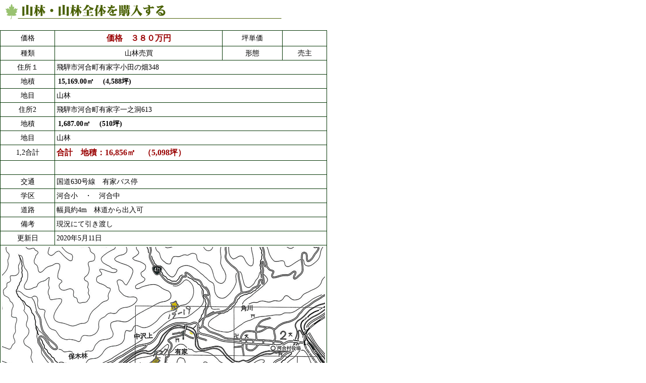

--- FILE ---
content_type: text/html
request_url: https://www.hidayamanami.com/bukken/i200511-2.html
body_size: 3909
content:
<!DOCTYPE HTML PUBLIC "-//W3C//DTD HTML 4.01 Transitional//EN">
<html>
<head>
<meta http-equiv="Content-Type" content="text/html; charset=Shift_JIS">
<title>山林｜飛騨市河合町有家字小田の畑348他｜380万円</title>
<link href="../css/Info.css" rel="stylesheet" type="text/css">
<link href="../css/TxtBase.css" rel="stylesheet" type="text/css">
</head>

<body>
<img src="../info/logo1_1.gif" alt="" width="565" height="42"><br>
<br>

<table width="640" border="0" cellpadding="0" cellspacing="1" bgcolor="#003300">
<tr>
<td width="12%" align="center" class="Com14Bk">価格</td>
<td align="center" class="Com16RB">価格　３８０万円</td>
<td width="12%" align="center" class="Com14Bk">坪単価</td>
<td width="20%" align="center" class="Com14Bk">&nbsp;</td>
</tr>
<tr>
<td align="center" class="Com14Bk">種類</td>
<td align="center" class="Com14Bk">山林売買</td>
<td align="center" class="Com14Bk">形態</td>
<td align="center" class="Com14Bk">売主</td>
</tr>
<tr>
<td align="center" class="Com14Bk">住所１</td>
<td colspan="3" class="Com14Bk">飛騨市河合町有家字小田の畑348</td>
</tr>
<tr>
<td align="center" class="Com14Bk">地積</td>
<td colspan="3" class="Com14Bk"><span class="Com14BkB">15,169.00㎡　 (4,588坪)</span></td>
</tr>
<tr>
<td align="center" class="Com14Bk">地目</td>
<td colspan="3" class="Com14Bk">山林</td>
</tr>
<tr>
<td align="center" class="Com14Bk">住所2</td>
<td colspan="3" class="Com14Bk">飛騨市河合町有家字一之洞613</td>
</tr>
<tr>
<td align="center" class="Com14Bk">地積</td>
<td colspan="3" class="Com14Bk"><span class="Com14BkB">1,687.00㎡　 (510坪)</span></td>
</tr>
<tr>
<td align="center" class="Com14Bk">地目</td>
<td colspan="3" class="Com14Bk">山林</td>
</tr>
<tr>
<td align="center" bgcolor="#CCCCCC" class="Com14Bk">1,2合計</td>
<td colspan="3" class="Com16RB">合計　地積：16,856㎡　（5,098坪）</td>
</tr>
<tr>
<td align="center" class="Com14Bk">&nbsp;</td>
<td colspan="3" class="Com14Bk">&nbsp;</td>
</tr>
<tr>
<td width="12%" align="center" class="Com14Bk">交通</td>
<td colspan="3" class="Com14Bk">国道630号線　有家バス停<a href="http://maps.google.co.jp/maps?q=35.948344,+136.868932&hl=ja" target="_blank"></a></td>
</tr>
<tr>
<td align="center" class="Com14Bk">学区</td>
<td colspan="3" class="Com14Bk">河合小　・　河合中</td>
</tr>
<tr>
<td align="center" class="Com14Bk">道路</td>
<td colspan="3" class="Com14Bk">幅員約4m　林道から出入可</td>
</tr>
<tr>
<td align="center" class="Com14Bk">備考</td>
<td colspan="3" class="Com14Bk">現況にて引き渡し</td>
</tr>
<tr>
<td align="center" class="Com14Bk">更新日</td>
<td colspan="3" class="Com14Bk">2020年5月11日</td>
</tr>
<tr>
<td colspan="4" align="center" class="Com14Bk"><p><img src="../2005/y-kawai-zentai.png" alt="" width="640" height="474"><br>
河合町有家　売地全体<br>
<img src="../2005/y-kawai-kukaku.png" alt="" width="640" height="533"><br>
有家３４８・６１３が、当物件です。<br><br>
<img src="../2005/y-348-01.jpg" width="640" height="360"></p>
<p><img src="../2005/y-348-02.jpg" width="640" height="360"></p></td>
</tr>
</table>
<br>
<table width="640" border="0" cellspacing="0" cellpadding="0">
<tr> 
<td width="50%" align="center" valign="top" class="Com10Bk">



</td>
</tr>
<tr> 
<td align="center" valign="top" class="Toiawase"><!-- #BeginLibraryItem "/Library/物件問い合わせ.lbi" --><br> 
問い合わせ　：
ひだやまなみ<br>
イーエステート　TEL：0577-33-0134　FAX：0577-32-6124<br>
<a href="mailto:info@hidayamanami.com">メールで問い合わせる</a><br>
<!-- #EndLibraryItem --></td>
</tr>
</table>
<br>


<script type="text/javascript">

  var _gaq = _gaq || [];
  _gaq.push(['_setAccount', 'UA-17410938-1']);
  _gaq.push(['_trackPageview']);

  (function() {
    var ga = document.createElement('script'); ga.type = 'text/javascript'; ga.async = true;
    ga.src = ('https:' == document.location.protocol ? 'https://ssl' : 'http://www') + '.google-analytics.com/ga.js';
    var s = document.getElementsByTagName('script')[0]; s.parentNode.insertBefore(ga, s);
  })();

</script>
</body>
</html>


--- FILE ---
content_type: text/css
request_url: https://www.hidayamanami.com/css/Info.css
body_size: 467
content:
.Conts {
	font-size: 10px;
	color: #000000;
	background-color: #a3a328;
}
body {
	background-color: #ffffff;
	margin: 0px;
	padding: 0px;
}
.ColorW {
	background-color: #FFFFFF;
}
.Copy {
	font-size: 12px;
	line-height: 150%;
	color: #FFFFFF;
	background-color: #91072a;
	text-align: center;
}
.Toiawase {
	font-size: 14px;
	line-height: 130%;
	color: #000000;
	background-color: #FF9900;
	text-align: center;
}

img.Space {
	margin-top: 3px;
	margin-bottom: 3px;


}

img.Middle {
	vertical-align: middle;
}


--- FILE ---
content_type: text/css
request_url: https://www.hidayamanami.com/css/TxtBase.css
body_size: 2509
content:
.Com16BkB {
	font-size: 16px;
	line-height: 150%;
	font-weight: bold;
	color: #000000;
	background-color: #FFFFFF;
	padding: 3px;
}

.Com14Bk {
	font-size: 14px;
	line-height: 150%;
	font-weight: normal;
	color: #000000;
	background-color: #FFFFFF;
	padding: 3px;
}

.Com14BkB {
	font-size: 14px;
	line-height: 150%;
	color: #000000;
	background-color: #FFFFFF;
	font-weight: bold;
	padding: 3px;
}

.Com12Bk {
	font-size: 12px;
	line-height: 150%;
	color: #000000;
	background-color: #FFFFFF;
	font-weight: normal;
	padding: 3px;
}

.Com12BkB {
	font-size: 12px;
	line-height: 150%;
	color: #000000;
	background-color: #FFFFFF;
	font-weight: bold;
	padding: 3px;
}

.Com10Bk {
	font-size: 14px;
	line-height: 150%;
	color: #000000;
	background-color: #FFFFFF;
	font-weight: normal;
	padding: 3px;
}

.Com10BkB {
	font-size: 10px;
	line-height: 150%;
	color: #000000;
	background-color: #FFFFFF;
	font-weight: bold;
	padding: 3px;
}


.Com16RB {
	font-size: 16px;
	line-height: 150%;
	font-weight: bold;
	color: #990000;
	background-color: #FFFFFF;
	padding: 3px;
}

.Com14R {
	font-size: 14px;
	line-height: 150%;
	color: #990000;
	background-color: #FFFFFF;
	font-weight: normal;
	padding: 5px;
}

.Com14RB {
	font-size: 14px;
	line-height: 150%;
	color: #990000;
	background-color: #FFFFFF;
	font-weight: bold;
	padding: 3px;
}

.Com12R {
	font-size: 12px;
	line-height: 150%;
	color: #990000;
	background-color: #FFFFFF;
	font-weight: normal;
	padding: 3px;
}

.Com12RB {
	font-size: 14px;
	line-height: 150%;
	color: #990000;
	background-color: #FFFFFF;
	font-weight: bold;
	padding: 3px;
}

.Com10R {
	font-size: 12px;
	line-height: 150%;
	color: #990000;
	background-color: #FFFFFF;
	font-weight: normal;
	padding: 3px;
}

.Com10RB {
	font-size: 10px;
	line-height: 150%;
	color: #990000;
	background-color: #FFFFFF;
	font-weight: bold;
	padding: 3px;
}

h1 {
	font-size: 14px;
	line-height: 150%;
	font-weight: bold;
	padding: 5px;

}
h2 {
	font-size: 12px;
	font-weight: normal;
	margin: 0px;
	padding: 5px;

}

h3 {
	font-size: 12px;
	line-height: 150%;
	font-weight: normal;
	margin: 0px;
	padding: 5px;

}

h4 {
	font-size: 12px;
	line-height: 150%;
	font-weight: normal;
	margin: 0px;
	padding: 5px;

}

h5 {
	font-size: 12px;
	line-height: 150%;
	font-weight: normal;
	margin: 0px;
	padding: 0px;

}

h6 {
	font-size: 10px;
	line-height: 150%;
	font-weight: normal;
	margin: 0px;
	padding: 0px;

}
